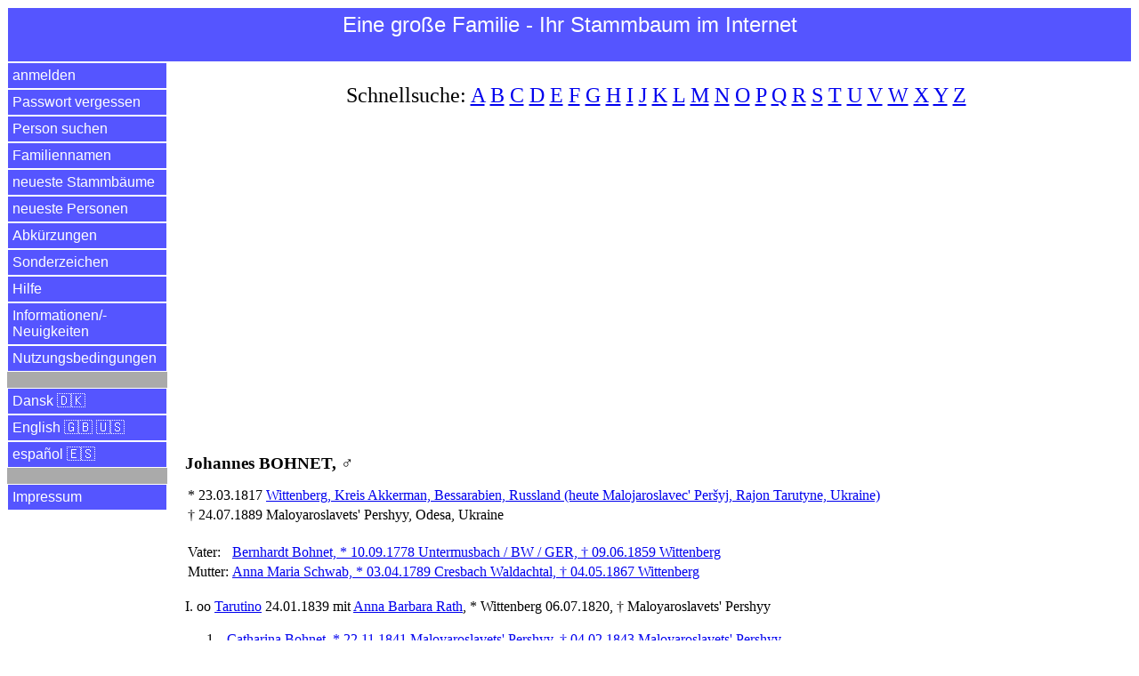

--- FILE ---
content_type: text/html
request_url: https://www.einegrossefamilie.de/egf/abfrage.pl?aktion=person_zeigen&person_id=24358&sprache=de
body_size: 12651
content:
<!DOCTYPE html>
<html lang="de">
<head>
<title>Johannes Bohnet | Eine gro&szlig;e Familie - Ihr Stammbaum im Internet</title>
<meta charset="utf-8">
<meta name="keywords" content="Stammbaum Johannes Bohnet, Eine gro&szlig;e Familie - Ihr Stammbaum im Internet">
<meta name="description" content="Stammbaum Johannes Bohnet, * 23.03.1817 in Wittenberg, &dagger; 24.07.1889 in Maloyaroslavets&apos; Pershyy">
<meta name="viewport" content="width=device-width, initial-scale=1.0">

<meta property="og:url" content="https://www.einegrossefamilie.de/egf/abfrage.pl?aktion=person_zeigen&person_id=24358&sprache=de" />
<meta property="og:site_name" content="Eine gro&szlig;e Familie - Ihr Stammbaum im Internet" />
<meta property="og:type" content="website" />
<meta property="og:title" content="Johannes Bohnet | Eine gro&szlig;e Familie - Ihr Stammbaum im Internet" />
<meta property="og:description" content="Stammbaum Johannes Bohnet, * 23.03.1817 in Wittenberg, &dagger; 24.07.1889 in Maloyaroslavets&apos; Pershyy" />
<meta property="og:locale" content="de" />
<meta property="og:image" content="https://www.einegrossefamilie.de/egf/EGF-Logo-DE.png" />

<link rel="stylesheet" type="text/css" href="/egf/css-egf-2015.css" />
<link rel="apple-touch-icon" sizes="120x120" href="/egf/egf-120x120.png" />
<link rel="apple-touch-icon" sizes="144x144" href="/egf/egf-144x144.png" />
<link rel="apple-touch-icon" sizes="152x152" href="/egf/egf-152x152.png" />
<link rel="apple-touch-icon" sizes="180x180" href="/egf/egf-180x180.png" />
<link rel="image_src" href="https://www.einegrossefamilie.de/egf/EGF-Logo-DE.png" />

<link rel="alternate" href="https://www.einegrossefamilie.de/egf/abfrage.pl?aktion=person_zeigen&person_id=24358&sprache=da" hreflang="da" />
<link rel="alternate" href="https://www.einegrossefamilie.de/egf/abfrage.pl?aktion=person_zeigen&person_id=24358&sprache=de" hreflang="de" />
<link rel="alternate" href="https://www.einegrossefamilie.de/egf/abfrage.pl?aktion=person_zeigen&person_id=24358&sprache=en" hreflang="en" />
<link rel="alternate" href="https://www.einegrossefamilie.de/egf/abfrage.pl?aktion=person_zeigen&person_id=24358&sprache=es" hreflang="es" />

<script type="application/ld+json">
{
"@context": "https://schema.org/",
"@type": "Person",
"givenName": "Johannes",
"familyName": "Bohnet",
"gender": "Male",
"birthDate": "1817-03-23",
"birthPlace": "Wittenberg",
"deathDate": "1889-07-24",
"deathPlace": "Maloyaroslavets&apos; Pershyy",
"parent": [
  {
    "@type": "Person",
    "givenName": "Anna Maria",
    "familyName": "Schwab",
    "gender": "Female",
    "url": "https://www.einegrossefamilie.de/egf/abfrage.pl?aktion=person_zeigen&person_id=24352&sprache=de"
  }, {
    "@type": "Person",
    "givenName": "Bernhardt",
    "familyName": "Bohnet",
    "gender": "Male",
    "url": "https://www.einegrossefamilie.de/egf/abfrage.pl?aktion=person_zeigen&person_id=23524&sprache=de"
  }
],
"spouse": [
  {
    "@type": "Person",
    "givenName": "Anna Barbara",
    "familyName": "Rath",
    "gender": "Female",
    "url": "https://www.einegrossefamilie.de/egf/abfrage.pl?aktion=person_zeigen&person_id=38730&sprache=de"
  }, {
    "@type": "Person",
    "givenName": "Rosina",
    "familyName": "Haas",
    "gender": "Female",
    "url": "https://www.einegrossefamilie.de/egf/abfrage.pl?aktion=person_zeigen&person_id=38739&sprache=de"
  }
]
}
</script>


<script data-ad-client="ca-pub-7563252862381811" async src="https://pagead2.googlesyndication.com/pagead/js/adsbygoogle.js"></script>

</head>

<body>
<header>
<div id="kopfbereich">
<label for="show-menu" class="menue-links">&nbsp;&equiv;&nbsp;</label>
<div class="menue-rechts"><a href="/egf/abfrage.pl?aktion=person_suchen&sprache=de">&nbsp;&#128269;&nbsp;</a></div>
<h1 class="menue-mitte">Eine&nbsp;gro&szlig;e&nbsp;Familie&nbsp;- Ihr&nbsp;Stammbaum&nbsp;im&nbsp;Internet</h1>
</div> <!-- /kopfbereich -->
</header>

<input type="checkbox" id="show-menu" role="button">
<ul id="hauptmenue">
<li><a href="/egf/abfrage.pl?aktion=anmelden&sprache=de">anmelden</a></li>
<li><a href="/egf/abfrage.pl?aktion=passwort_vergessen&sprache=de">Passwort vergessen</a></li>
<li><a href="/egf/abfrage.pl?aktion=person_suchen&sprache=de">Person suchen</a></li>
<li><a href="/egf/abfrage.pl?aktion=schnellsuche&sprache=de">Familiennamen</a></li>
<li><a href="/egf/abfrage.pl?aktion=letzte_aenderungen&sprache=de">neueste Stammb&auml;ume</a></li>
<li><a href="/egf/abfrage.pl?aktion=neue_personen&sprache=de">neueste Personen</a></li>
<li><a href="/egf/abfrage.pl?aktion=abkuerzungen&sprache=de">Abk&uuml;rzungen</a></li>
<li><a href="/egf/abfrage.pl?aktion=sonderzeichen&sprache=de">Sonderzeichen</a></li>
<li><a target="hilfe" href="/egf/hilfe/stammbaum-de.html">Hilfe</a></li>
<li><a target="neuigkeiten" href="/egf/hilfe/egf-neuigkeiten.html">Informationen/&shy;Neuigkeiten</a></li>
<li><a target="nutzungsbedingungen" href="/egf/hilfe/nutzungsbedingungen.html">Nutzungsbedingungen</a></li>
<li>&nbsp;</li>
<li><a href="/egf/abfrage.pl?aktion=person_zeigen&sprache=da&person_id=24358">Dansk &#127465;&#127472;</a></li>
<li><a href="/egf/abfrage.pl?aktion=person_zeigen&sprache=en&person_id=24358">English &#127468;&#127463; &#127482;&#127480;</a></li>
<li><a href="/egf/abfrage.pl?aktion=person_zeigen&sprache=es&person_id=24358">espa&ntilde;ol &#127466;&#127480;</a></li>
<li>&nbsp;</li>
<li><a target="impressum" href="/impressum.html">Impressum</a></li>
</ul>

<div id="datenbereich">
<p class="schnellsuche">Schnellsuche: <a href="/egf/abfrage.pl?aktion=familienname_suchen&anfangsbuchstabe=A&sprache=de">A</a>&nbsp;<a href="/egf/abfrage.pl?aktion=familienname_suchen&anfangsbuchstabe=B&sprache=de">B</a>&nbsp;<a href="/egf/abfrage.pl?aktion=familienname_suchen&anfangsbuchstabe=C&sprache=de">C</a>&nbsp;<a href="/egf/abfrage.pl?aktion=familienname_suchen&anfangsbuchstabe=D&sprache=de">D</a>&nbsp;<a href="/egf/abfrage.pl?aktion=familienname_suchen&anfangsbuchstabe=E&sprache=de">E</a>&nbsp;<a href="/egf/abfrage.pl?aktion=familienname_suchen&anfangsbuchstabe=F&sprache=de">F</a>&nbsp;<a href="/egf/abfrage.pl?aktion=familienname_suchen&anfangsbuchstabe=G&sprache=de">G</a>&nbsp;<a href="/egf/abfrage.pl?aktion=familienname_suchen&anfangsbuchstabe=H&sprache=de">H</a>&nbsp;<a href="/egf/abfrage.pl?aktion=familienname_suchen&anfangsbuchstabe=I&sprache=de">I</a>&nbsp;<a href="/egf/abfrage.pl?aktion=familienname_suchen&anfangsbuchstabe=J&sprache=de">J</a>&nbsp;<a href="/egf/abfrage.pl?aktion=familienname_suchen&anfangsbuchstabe=K&sprache=de">K</a>&nbsp;<a href="/egf/abfrage.pl?aktion=familienname_suchen&anfangsbuchstabe=L&sprache=de">L</a>&nbsp;<a href="/egf/abfrage.pl?aktion=familienname_suchen&anfangsbuchstabe=M&sprache=de">M</a>&nbsp;<a href="/egf/abfrage.pl?aktion=familienname_suchen&anfangsbuchstabe=N&sprache=de">N</a>&nbsp;<a href="/egf/abfrage.pl?aktion=familienname_suchen&anfangsbuchstabe=O&sprache=de">O</a>&nbsp;<a href="/egf/abfrage.pl?aktion=familienname_suchen&anfangsbuchstabe=P&sprache=de">P</a>&nbsp;<a href="/egf/abfrage.pl?aktion=familienname_suchen&anfangsbuchstabe=Q&sprache=de">Q</a>&nbsp;<a href="/egf/abfrage.pl?aktion=familienname_suchen&anfangsbuchstabe=R&sprache=de">R</a>&nbsp;<a href="/egf/abfrage.pl?aktion=familienname_suchen&anfangsbuchstabe=S&sprache=de">S</a>&nbsp;<a href="/egf/abfrage.pl?aktion=familienname_suchen&anfangsbuchstabe=T&sprache=de">T</a>&nbsp;<a href="/egf/abfrage.pl?aktion=familienname_suchen&anfangsbuchstabe=U&sprache=de">U</a>&nbsp;<a href="/egf/abfrage.pl?aktion=familienname_suchen&anfangsbuchstabe=V&sprache=de">V</a>&nbsp;<a href="/egf/abfrage.pl?aktion=familienname_suchen&anfangsbuchstabe=W&sprache=de">W</a>&nbsp;<a href="/egf/abfrage.pl?aktion=familienname_suchen&anfangsbuchstabe=X&sprache=de">X</a>&nbsp;<a href="/egf/abfrage.pl?aktion=familienname_suchen&anfangsbuchstabe=Y&sprache=de">Y</a>&nbsp;<a href="/egf/abfrage.pl?aktion=familienname_suchen&anfangsbuchstabe=Z&sprache=de">Z</a>&nbsp;</p>

<br><script async src="https://pagead2.googlesyndication.com/pagead/js/adsbygoogle.js"></script>
<!-- display_responsive_2020 -->
<ins class="adsbygoogle"
     style="display:block"
     data-ad-client="ca-pub-7563252862381811"
     data-ad-slot="6121510472"
     data-ad-format="auto"
     data-full-width-responsive="true"></ins>
<script>
     (adsbygoogle = window.adsbygoogle || []).push({});
</script><br><br><br><h1>Johannes BOHNET, &#9794;</h1>
<table>
<tr>
<td align="center" valign="top">*</td>
<td align="right" valign="top">23.03.1817</td>
<td><a target="karte" href="http://www.openstreetmap.org/?mlat=46.087&mlon=29.004&zoom=3">Wittenberg, Kreis Akkerman, Bessarabien, Russland (heute Malojaroslavec' Per&#353;yj, Rajon Tarutyne, Ukraine)</a></td>
</tr>
<tr>
<td align="center" valign="top">&dagger;</td>
<td align="right" valign="top">24.07.1889</td>
<td>
Maloyaroslavets' Pershyy, Odesa, Ukraine</td>
</tr>
</table>
<br>
<table>
<tr>
<td valign=top>Vater: </td>
<td valign=top><a href="abfrage.pl?aktion=person_zeigen&person_id=23524&sprache=de">Bernhardt Bohnet, * 10.09.1778 Untermusbach / BW / GER, &dagger; 09.06.1859 Wittenberg</a></td>
</tr>
<tr>
<td valign=top>Mutter: </td>
<td valign=top><a href="abfrage.pl?aktion=person_zeigen&person_id=24352&sprache=de">Anna Maria Schwab, * 03.04.1789 Cresbach Waldachtal, &dagger; 04.05.1867 Wittenberg</a></td>
</tr>
</table>
<br>
I.&nbsp;oo <a target="karte" href="http://www.openstreetmap.org/?mlat=46.1886&mlon=29.1514&zoom=3">Tarutino</a> 24.01.1839 mit <a href="abfrage.pl?aktion=person_zeigen&person_id=38730&sprache=de">Anna Barbara Rath</a>, *&nbsp;Wittenberg 06.07.1820, &dagger;&nbsp;Maloyaroslavets' Pershyy<br>
<ol>
<li value="1"><a href="abfrage.pl?aktion=person_zeigen&person_id=38731&sprache=de">,Catharina Bohnet, * 22.11.1841 Maloyaroslavets' Pershyy, &dagger; 04.02.1843 Maloyaroslavets' Pershyy</a></li>
<li value="2"><a href="abfrage.pl?aktion=person_zeigen&person_id=38736&sprache=de">Jakob Bohnet, * 27.04.1844 Maloyaroslavets' Pershyy, &dagger; 16.07.1931 Jud</a></li>
<li value="3"><a href="abfrage.pl?aktion=person_zeigen&person_id=38737&sprache=de">Anna Maria Bohnet, * 15.01.1847 Maloyaroslavets' Pershyy, &dagger; 05.04.1847 Maloyaroslavets' Pershyy</a></li>
<li value="4"><a href="abfrage.pl?aktion=person_zeigen&person_id=38732&sprache=de">Adam Bohnet, * 24.02.1849 Maloyaroslavets' Pershyy, &dagger; 22.03.1937 Kulm</a></li>
<li value="5"><a href="abfrage.pl?aktion=person_zeigen&person_id=38734&sprache=de">Johannes Bohnet, * 14.07.1852 Maloyaroslavets' Pershyy, &dagger; 12.04.1937 Medicine Hat</a></li>
<li value="6"><a href="abfrage.pl?aktion=person_zeigen&person_id=38738&sprache=de">Anna Barbara Bohnet, * 23.03.1855 Maloyaroslavets' Pershyy, &dagger; 1905 Maloyaroslavets' Pershyy</a></li>
<li value="7"><a href="abfrage.pl?aktion=person_zeigen&person_id=38735&sprache=de">Anna Dorothea Bohnet, * 03.11.1857 Maloyaroslavets' Pershyy, &dagger; 08.11.1919 Hannivka</a></li>
<li value="8"><a href="abfrage.pl?aktion=person_zeigen&person_id=38733&sprache=de">Louisa Bohnet, * 11.12.1859 Maloyaroslavets' Pershyy, &dagger; 11.02.1860 Maloyaroslavets' Pershyy</a></li>
</ol>
II.&nbsp;oo Maloyaroslavets\' Pershyy 1860 mit <a href="abfrage.pl?aktion=person_zeigen&person_id=38739&sprache=de">Rosina Haas</a>, *&nbsp;Maloyaroslavets' Pershyy, Odesa, Ukraine 18.02.1820, &dagger;&nbsp;Maloyaroslavets' Pershyy<br>
<ol>
<li value="9"><a href="abfrage.pl?aktion=person_zeigen&person_id=38740&sprache=de">Friedrich Bohnet, * 09.02.1861 Maloyaroslavets' Pershyy, &dagger; 28.10.1943 Edmonton</a></li>
</ol>
<p>&nbsp;</p><p><a href="/egf/abfrage.pl?aktion=vorfahren_tabelle_rekursiv&person_id=24358&anzahl_generationen=4&sprache=de">Ahnentafel Johannes Bohnet</a></p>
<p><a href="/egf/abfrage.pl?aktion=stammbaum_tabelle&person_id=24358&anzahl_generationen=3&sprache=de">Stammbaum Johannes Bohnet</a>
</p>
<hr>
<p>Unsere&nbsp;Empfehlung</p>
<p>Mit gutem Gewissen nachhaltigen Kaffee genie&szlig;en? White&nbsp;Crow&nbsp;Coffee r&ouml;stet mit &Ouml;kostrom statt mit Erdgas, so CO<sub>2</sub>&#8209;neutral wie m&ouml;glich.</p>
<p align="center">&#9749;&nbsp;<a href="https://whitecrowcoffee.de">jetzt&nbsp;informieren</a>&nbsp;&#9749;</p>
<hr>
<br><br><a href="https://www.facebook.com/einegrossefamilie">Besuch uns bei Facebook</a><br>
<br>
</div> <!-- /datenbereich -->

<footer>
<div id="fussbereich">
<p align="center">2026 <a href="https://www.einegrossefamilie.de">www.einegro&szlig;efamilie.de</a> , <a target="impressum" href="/impressum.html">Impressum</a></p>
</div> <!-- /fussbereich -->
<div id="copyright">
<p align="center">&copy; 2026 www.einegro&szlig;efamilie.de</p>
</div> <!-- /copyright -->
</footer>

</body>
</html>



--- FILE ---
content_type: text/html; charset=utf-8
request_url: https://www.google.com/recaptcha/api2/aframe
body_size: 268
content:
<!DOCTYPE HTML><html><head><meta http-equiv="content-type" content="text/html; charset=UTF-8"></head><body><script nonce="AFFPXRPpKNBpJ_eEuKOPPQ">/** Anti-fraud and anti-abuse applications only. See google.com/recaptcha */ try{var clients={'sodar':'https://pagead2.googlesyndication.com/pagead/sodar?'};window.addEventListener("message",function(a){try{if(a.source===window.parent){var b=JSON.parse(a.data);var c=clients[b['id']];if(c){var d=document.createElement('img');d.src=c+b['params']+'&rc='+(localStorage.getItem("rc::a")?sessionStorage.getItem("rc::b"):"");window.document.body.appendChild(d);sessionStorage.setItem("rc::e",parseInt(sessionStorage.getItem("rc::e")||0)+1);localStorage.setItem("rc::h",'1768836186616');}}}catch(b){}});window.parent.postMessage("_grecaptcha_ready", "*");}catch(b){}</script></body></html>